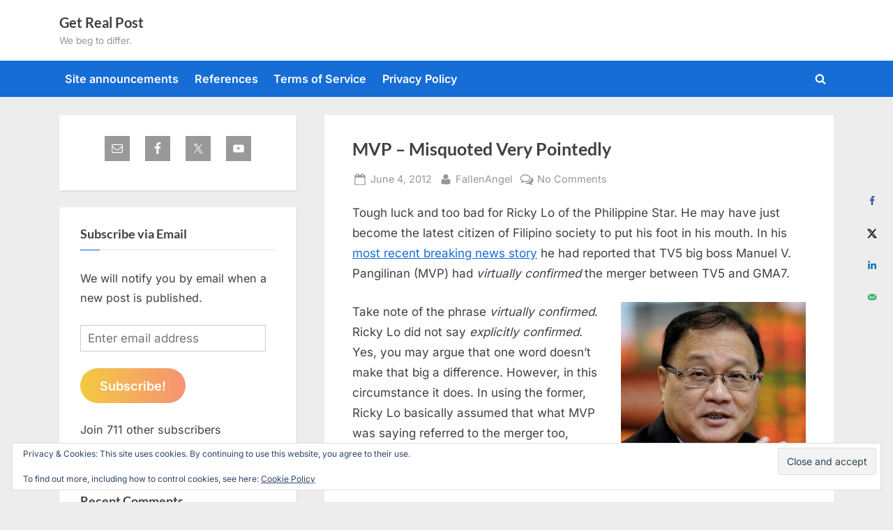

--- FILE ---
content_type: text/html; charset=utf-8
request_url: https://www.google.com/recaptcha/api2/aframe
body_size: 263
content:
<!DOCTYPE HTML><html><head><meta http-equiv="content-type" content="text/html; charset=UTF-8"></head><body><script nonce="1wrnoKCs1oT0Fva3JqxSVw">/** Anti-fraud and anti-abuse applications only. See google.com/recaptcha */ try{var clients={'sodar':'https://pagead2.googlesyndication.com/pagead/sodar?'};window.addEventListener("message",function(a){try{if(a.source===window.parent){var b=JSON.parse(a.data);var c=clients[b['id']];if(c){var d=document.createElement('img');d.src=c+b['params']+'&rc='+(localStorage.getItem("rc::a")?sessionStorage.getItem("rc::b"):"");window.document.body.appendChild(d);sessionStorage.setItem("rc::e",parseInt(sessionStorage.getItem("rc::e")||0)+1);localStorage.setItem("rc::h",'1769769823033');}}}catch(b){}});window.parent.postMessage("_grecaptcha_ready", "*");}catch(b){}</script></body></html>